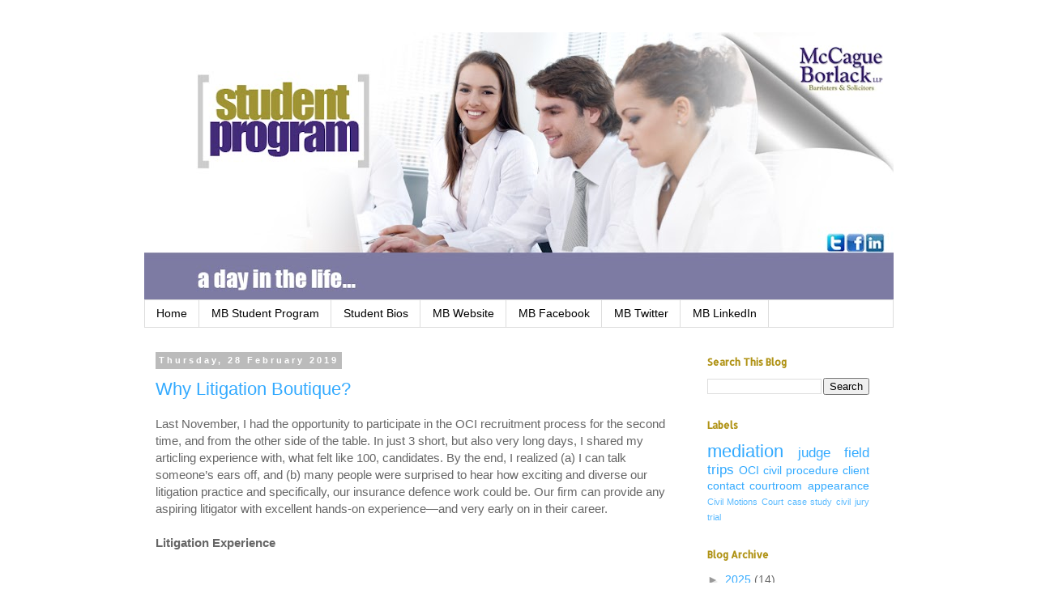

--- FILE ---
content_type: text/plain
request_url: https://www.google-analytics.com/j/collect?v=1&_v=j102&a=62779460&t=pageview&_s=1&dl=https%3A%2F%2Fmblawstudents.blogspot.com%2F2019%2F02%2F&ul=en-us%40posix&dt=A%20day%20in%20the%20life%3A%20February%202019&sr=1280x720&vp=1280x720&_u=IEBAAEABAAAAACAAI~&jid=579113613&gjid=265767262&cid=1313127570.1768621534&tid=UA-26330901-1&_gid=1877050527.1768621534&_r=1&_slc=1&z=783193776
body_size: -454
content:
2,cG-TFEDDCSKG2